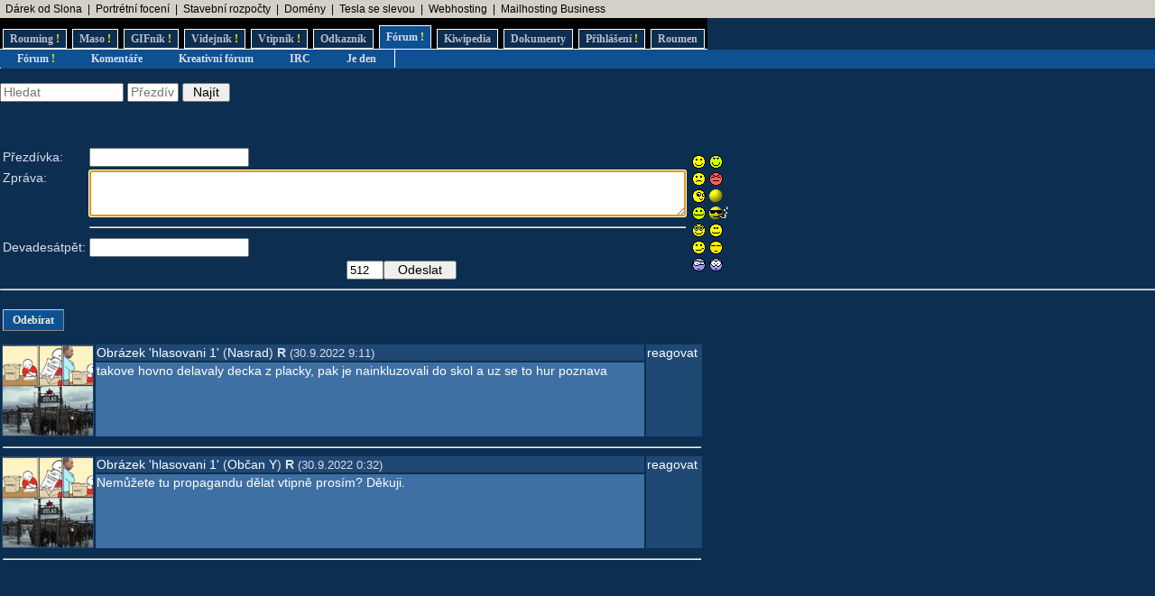

--- FILE ---
content_type: text/html; charset=UTF-8
request_url: https://www.rouming.cz/roumingComments.php?object=508459
body_size: 4456
content:
<!DOCTYPE html PUBLIC "-//W3C//DTD XHTML 1.0 Transitional//EN" "https://www.w3.org/TR/xhtml1/DTD/xhtml1-transitional.dtd">
<html xmlns="https://www.w3.org/1999/xhtml" xml:lang="cs" lang="cs">
<head>
<meta http-equiv="Content-Type" content="text/html; charset=utf-8"/>
<meta http-equiv="Content-language" content="cs" />
<meta name="description" content="Roumenův Rouming server plný zábavných a zajímavých obrázků, videí, odkazů a vtipů. Materiál pro hodiny a hodiny online zábavy a legrace."/>
<meta name="keywords" content="humor, obrázky, foto, fotky, video, sranda, legrace, videoklipy, hry, on-line, online, Roumen, Rouming"/>
<title>Roumenův Rouming - Komentáře</title>
<link rel="shortcut icon" href="/images/favicon.ico"/>
<link href="https://www.rouming.cz/" rel="alternate" type="application/rss+xml" title=""/>
<link href="https://www.rouming.cz/roumingPiclensRSS.php" rel="alternate" type="application/rss+xml" title="" id="gallery" />
<link href="/style/rouming2.css" rel="stylesheet" type="text/css"/>
</head>
<body class="roumingBody" link="#22ffff" alink="#55ffff" vlink="#ccffff">
<!--lista-->
<table align="center" cellspacing="0" width="100%" class="roumingLista">
 <tbody>
  <tr>
   <td align="left">&nbsp;
<a target="_blank" title="Dobrý dárek ji rozesměje. Skvělý dárek ji rozechvěje!" onmousedown="this.href='https://www.rouming.cz/roumingRedirector.php?type=lista&amp;dest=83'; return true;" href="https://www.ruzovyslon.cz/?a_box=54321" rel="nofollow" class="roumingListaLink">Dárek od Slona</a>
 &nbsp;|&nbsp; <a target="_blank" title="Minimalistické portrétní rodinné a párové focení. Přirozeně a opravdově." onmousedown="this.href='https://www.rouming.cz/roumingRedirector.php?type=lista&amp;dest=84'; return true;" href="https://www.mini-foto-sessions.cz/" rel="nofollow" class="roumingListaLink">Portrétní focení</a>
 &nbsp;|&nbsp; <a target="_blank" title="-" onmousedown="this.href='https://www.rouming.cz/roumingRedirector.php?type=lista&amp;dest=86'; return true;" href="https://www.karelpojer.cz/" rel="nofollow" class="roumingListaLink">Stavební rozpočty</a>
 &nbsp;|&nbsp; <a target="_blank" title="WEDOS hosting - domény" onmousedown="this.href='https://www.rouming.cz/roumingRedirector.php?type=lista&amp;dest=63'; return true;" href="https://www.wedos.cz/domeny?ap=66139" rel="nofollow" class="roumingListaLink">Domény</a>
 &nbsp;|&nbsp; <a target="_blank" title="Využijte slevu 11 500 Kč na nový vůz Tesla!" onmousedown="this.href='https://www.rouming.cz/roumingRedirector.php?type=lista&amp;dest=82'; return true;" href="https://tesla.com/cs_cz/referral/roman798595" rel="nofollow" class="roumingListaLink">Tesla se slevou</a>
 &nbsp;|&nbsp; <a target="_blank" title="Profesionální webhosting, bezkonkurenční VPS." onmousedown="this.href='https://www.rouming.cz/roumingRedirector.php?type=lista&amp;dest=32'; return true;" href="https://www.wedos.cz/webhosting?ap=66139" rel="nofollow" class="roumingListaLink">Webhosting</a>
 &nbsp;|&nbsp; <a target="_blank" title="1 TB prostoru zajistí téměř neomezený business mailhosting bez starostí" onmousedown="this.href='https://www.rouming.cz/roumingRedirector.php?type=lista&amp;dest=85'; return true;" href="https://vedos.cz/mailhosting/?ap=D8FKnn" rel="nofollow" class="roumingListaLink">Mailhosting Business</a>
   </td>
  </tr>
 </tbody>
</table>
<!--/lista-->
<div class="roumingMenu nomobile">
<ul>
 <li class="normal" title="Roumenizované soubory"><a href="https://www.rouming.cz/">Rouming<span class="yellow">&nbsp;!</span></a></li>
 <li class="normal" title="Masité soubory"><a href="https://www.roumenovomaso.cz/">Maso<span class="yellow">&nbsp;!</span></a></li>
 <li class="normal" title="Zábavné animované GIFy"><a href="roumingGIF.php">GIFník<span class="yellow">&nbsp;!</span></a></li>
 <li class="normal" title="Zajímavá videa z Youtube"><a href="roumingVideo.php">Videjník<span class="yellow">&nbsp;!</span></a></li>
 <li class="normal" title="Vtipy a jiný psaný humor"><a href="roumingJokes.php">Vtipník<span class="yellow">&nbsp;!</span></a></li>
 <li class="normal" title="Zajímavé odkazy"><a href="roumingLinks.php">Odkazník</a></li>
 <li class="active" title="Pokec s ostatními"><a href="roumingForum.php">Fórum<span class="yellow">&nbsp;!</span></a></li>
 <li class="normal" title="Knowledge base Roumingu"><a href="roumingKiwi.php">Kiwipedia</a></li>
 <li class="normal" title="Dokumenty Roumingu"><a href="roumingRules.php">Dokumenty</a></li>
 <li class="normal" title="Přihlášení uživatele"><a href="roumingUserLogin.php">Přihlášení<span class="yellow">&nbsp;!</span></a></li>
 <li class="normal" title="Kdo jsem?"><a href="https://www.roumen.cz">Roumen</a></li>
</ul>
</div>

<div class="roumingMenu mobile">
<ul>
 <li class="normal" title="Roumenizované soubory"><a href="https://www.rouming.cz/">Rouming<span class="yellow">&nbsp;!</span></a></li>
 <li class="normal" title="Masité soubory"><a href="https://www.roumenovomaso.cz/">Maso<span class="yellow">&nbsp;!</span></a></li>
 <li class="normal" title="Zajímavá videa z Youtube"><a href="roumingVideo.php">Videa<span class="yellow">&nbsp;!</span></a></li>
 <li class="normal" title="Zábavné animované GIFy"><a href="roumingGIF.php">GIFy<span class="yellow">&nbsp;!</span></a></li>
 <li class="normal" title="Vtipy a jiný psaný humor"><a href="roumingJokes.php">Vtipy<span class="yellow">&nbsp;!</span></a></li>
 <li class="active" title="Pokec s ostatními"><a href="roumingForum.php">Fórum<span class="yellow">&nbsp;!</span></a></li>
 <li class="normal" title="Knowledge base Roumingu"><a href="roumingKiwi.php">Kiwi</a></li>
 <li class="normal" title="Dokumenty Roumingu"><a href="roumingRules.php">...</a></li>
 <li class="normal" title="Přihlášení uživatele"><a href="roumingUserLogin.php">Login<span class="yellow">&nbsp;!</span></a></li>
</ul>
</div>


<div class="roumingSubMenu">
<ul>
 <li title="Fórum"><a href="roumingForum.php">Fórum<span class="yellow">&nbsp;!</span></a></li>
 <li title="Komentáře k obrázkům"><a href="roumingComments.php">Komentáře</a></li>
 <li title="Kreativní fórum"><a href="roumingForumII.php">Kreativní fórum</a></li>
 <li title="Pokec na našem IRC kanálu"><a href="https://webchat.quakenet.org/?channels=roumen" target="IRC">IRC</a></li>
 <li title="Je den či noc? To je otázka...">
<script language="JavaScript" type="text/javascript">
//<![CDATA[
  var hour = (new Date()).getHours();
  var its = 'den'
  if (hour >= 21 || hour <= 5) {
    its = 'noc';
  }
  document.write('<a href="javascript:alert(\'Je ' + its + '!\');">');
  document.write('Je ' + its);
  document.write('</a>');
//]]>
</script>
 </li>
 <li></li>
</ul>
</div>
<div class="roumingList">
<br/>
<form action="" method="get">
 <input type="text" name="searchText" value="" size="15" placeholder="Hledat" title="Hledaný text" class="input"/>
 <input type="text" name="searchNick" value="" size="5" placeholder="Přezdívka" title="Hledaný uživatel" class="input"/>
 <input type="submit" value=" Najít " class="input"/><br/>
</form>
<br/><br/>

<br/>
<div class="error"></div>
  <div class="error"></div>
<script language="JavaScript" type="text/javascript">
<!--
function insertSmile(smile) {
  var textArea = document.getElementById("message");
  var text = textArea.value;
  var start = textArea.selectionStart;

  var insertion = ' ' + smile + ' ';
  textArea.value = (text.substring(0, start) + insertion + text.substring(start, text.length));

  var cursorPosition = start + insertion.length;
  textArea.selectionStart = cursorPosition;
  textArea.selectionEnd = cursorPosition;

  textArea.focus();
}

function countLeft(field, count, max) {
  if (field.value.length > max)
	field.value = field.value.substring(0, max);
  else
	count.value = max - field.value.length;
}
//-->
</script>

  <form action="" method="post" onsubmit="submit.disabled = true; submit.value = 'Odesílám...'; return true;">
  <input type="hidden" name="object" value="508459"/>
  <input type="hidden" name="posted" value="1"/>
  <table border="0">
      <tr>
        <td>Přezdívka:</td>
	<td colspan="2"><input type="text" name="name" value="" size="20" maxlength="100" tabindex="1" class="input" /></td>
	<td rowspan="5">
	  <table border="0">
	    <tr>
	        <td><a href="javascript:insertSmile(':-)')"><img src="/images/smiles/smajl.gif" alt=":-)" border="0"/></a></td>
	        <td><a href="javascript:insertSmile(':o)')"><img src="/images/smiles/laugh.gif" alt=":o)" border="0"/></a></td>
</tr><tr>	        <td><a href="javascript:insertSmile(':-(')"><img src="/images/smiles/sad.gif" alt=":-(" border="0"/></a></td>
	        <td><a href="javascript:insertSmile('&gt;-O')"><img src="/images/smiles/angry.gif" alt="&gt;-O" border="0"/></a></td>
</tr><tr>	        <td><a href="javascript:insertSmile(';-)')"><img src="/images/smiles/girlwink.gif" alt=";-)" border="0"/></a></td>
	        <td><a href="javascript:insertSmile(':-D')"><img src="/images/smiles/lol.gif" alt=":-D" border="0"/></a></td>
</tr><tr>	        <td><a href="javascript:insertSmile(':-P')"><img src="/images/smiles/tongue.gif" alt=":-P" border="0"/></a></td>
	        <td><a href="javascript:insertSmile('B-)')"><img src="/images/smiles/smoke_man.gif" alt="B-)" border="0"/></a></td>
</tr><tr>	        <td><a href="javascript:insertSmile('8-)')"><img src="/images/smiles/glasses.gif" alt="8-)" border="0"/></a></td>
	        <td><a href="javascript:insertSmile(':-*')"><img src="/images/smiles/kiss6.gif" alt=":-*" border="0"/></a></td>
</tr><tr>	        <td><a href="javascript:insertSmile(':-/')"><img src="/images/smiles/Fgrin.gif" alt=":-/" border="0"/></a></td>
	        <td><a href="javascript:insertSmile('|-)')"><img src="/images/smiles/zzz.gif" alt="|-)" border="0"/></a></td>
</tr><tr>	        <td><a href="javascript:insertSmile('=)')"><img src="/images/smiles/lookpodozr.gif" alt="=)" border="0"/></a></td>
	        <td><a href="javascript:insertSmile(':-O')"><img src="/images/smiles/litch.gif" alt=":-O" border="0"/></a></td>
            </tr>
	  </table>
	</td>
      </tr>
      <tr>
        <td valign="top">Zpráva:</td>
	<td colspan="2"><textarea name="message" id="message" cols="80" rows="3" tabindex="2" class="input" onKeyDown="countLeft(this.form.message,this.form.counter,512);" onKeyUp="countLeft(this.form.message,this.form.counter',512);" autofocus="autofocus"></textarea></td>
      </tr>
      <tr>
        <td valign="top">&nbsp;</td>
        <td colspan="2"><hr/></td>
      </tr>
      <tr>
        <td align="right">Devadesátpět:</td>
        <td colspan="2"><input type="text" name="numbers" value="" size="20" tabindex="3" class="input"/></td>
      </tr>
      <tr>
        <td>&nbsp;</td>
        <td align="left">&nbsp</td>
        <td align="center"><input readonly type="text" name="counter" size=3 maxlength=3 value="512" title="Maximálně lze ještě napsat"><input type="submit" name="submit" value="  Odeslat  " class="input"/></td>
      </tr>
  </table>
  </form>
  <hr/>


  <table width="780" style="table-layout:auto">
  <tr><td colspan="3" align="left"><br/><span class="roumingButton"><a href="roumingComments.php?object=508459&amp;action=subscribe" title="Odebírat komentáře v tomto vlákně">Odebírat</a></span><br/><br/></td></tr>
    <tr class="roumingForum">
      <td class="roumingForumTitle" align="left" width="100" rowspan="2">
	<a href="https://www.rouming.cz/roumingShow.php?file=hlasovani_1.jpg"><img src="https://www.rouming.cz//thumbnails/hlasovani_1.jpg" width="100" title="Obrázek 'hlasovani&nbsp;1'" alt="Obrázek 'hlasovani&nbsp;1'" border="0"/></a>
      </td>
      <td class="roumingForumTitle" align="left" height="10">
        	<a href="?object=508459" title="Zobrazit celou diskusi">Obrázek 'hlasovani&nbsp;1'</a>
        (<a href="https://www.rouming.cz/roumingUserDetail.php?id=942770" title="Informace o registrovaném uživateli">Nasrad</a>)&nbsp;<strong title="Registrovaný uživatel">R</strong>        <font size="-1">(30.9.2022 9:11)</font>
      </td>
      <td class="roumingForumTitle" align="left" valign="top" width="60" rowspan="2">
        <a href="?object=508459" title="Reagovat na tento komentář">reagovat</a>
      </td>
    </tr>
    <tr>
      <td class="roumingForumMessage" valign="top">
        takove hovno delavaly decka z placky, pak je nainkluzovali do skol a uz se to hur poznava      </td>
    </tr>
    <tr>
      <td colspan="3">
	<hr/>
      </td>
    </tr>
    <tr class="roumingForum">
      <td class="roumingForumTitle" align="left" width="100" rowspan="2">
	<a href="https://www.rouming.cz/roumingShow.php?file=hlasovani_1.jpg"><img src="https://www.rouming.cz//thumbnails/hlasovani_1.jpg" width="100" title="Obrázek 'hlasovani&nbsp;1'" alt="Obrázek 'hlasovani&nbsp;1'" border="0"/></a>
      </td>
      <td class="roumingForumTitle" align="left" height="10">
        	<a href="?object=508459" title="Zobrazit celou diskusi">Obrázek 'hlasovani&nbsp;1'</a>
        (<a href="https://www.rouming.cz/roumingUserDetail.php?id=821006" title="Informace o registrovaném uživateli">Občan Y</a>)&nbsp;<strong title="Registrovaný uživatel">R</strong>        <font size="-1">(30.9.2022 0:32)</font>
      </td>
      <td class="roumingForumTitle" align="left" valign="top" width="60" rowspan="2">
        <a href="?object=508459" title="Reagovat na tento komentář">reagovat</a>
      </td>
    </tr>
    <tr>
      <td class="roumingForumMessage" valign="top">
        Nemůžete tu propagandu dělat vtipně prosím? Děkuji.      </td>
    </tr>
    <tr>
      <td colspan="3">
	<hr/>
      </td>
    </tr>
  </table>
</div>
<br/><br/>
<script language="JavaScript" type="text/javascript">
<!--
document.write ('<img src="https://toplist.cz/dot.asp?id=169028&https='+escape(document.referrer)+'&wi='+escape(window.screen.width)+'&he='+escape(window.screen.height)+'&cd='+escape(window.screen.colorDepth)+'&t='+escape(document.title)+'" width="1" height="1" border="0" alt="" >');
//-->
</script><noscript><img src="https://toplist.cz/dot.asp?id=169028" border="0" alt="TOPlist" width="1" height="1"/></noscript>
<script type="text/javascript">
 var _gaq = _gaq || [];
 _gaq.push(['_setAccount', 'UA-29456767-1']);
 _gaq.push(['_trackPageview']);

 (function() {
    var ga = document.createElement('script'); ga.type = 'text/javascript'; ga.async = true;
    ga.src = ('https:' == document.location.protocol ? 'https://ssl' : 'http://www') + '.google-analytics.com/ga.js';
    var s = document.getElementsByTagName('script')[0]; s.parentNode.insertBefore(ga, s);
 })();
</script>
<!-- Google tag (gtag.js) -->
<script async src="https://www.googletagmanager.com/gtag/js?id=G-ZL8RP8ECV5"></script>
<script>
  window.dataLayer = window.dataLayer || [];
  function gtag(){dataLayer.push(arguments);}
  gtag('js', new Date());

  gtag('config', 'G-ZL8RP8ECV5');
</script>
<noscript>
<a href="https://go.eu.bbelements.com/please/redirect/20220/1/19/1/" target="_blank"><img src="https://go.eu.bbelements.com/please/showit/20220/1/19/1/?typkodu=img" border='0' alt='' /></a>
</noscript>
</body>
</html>
